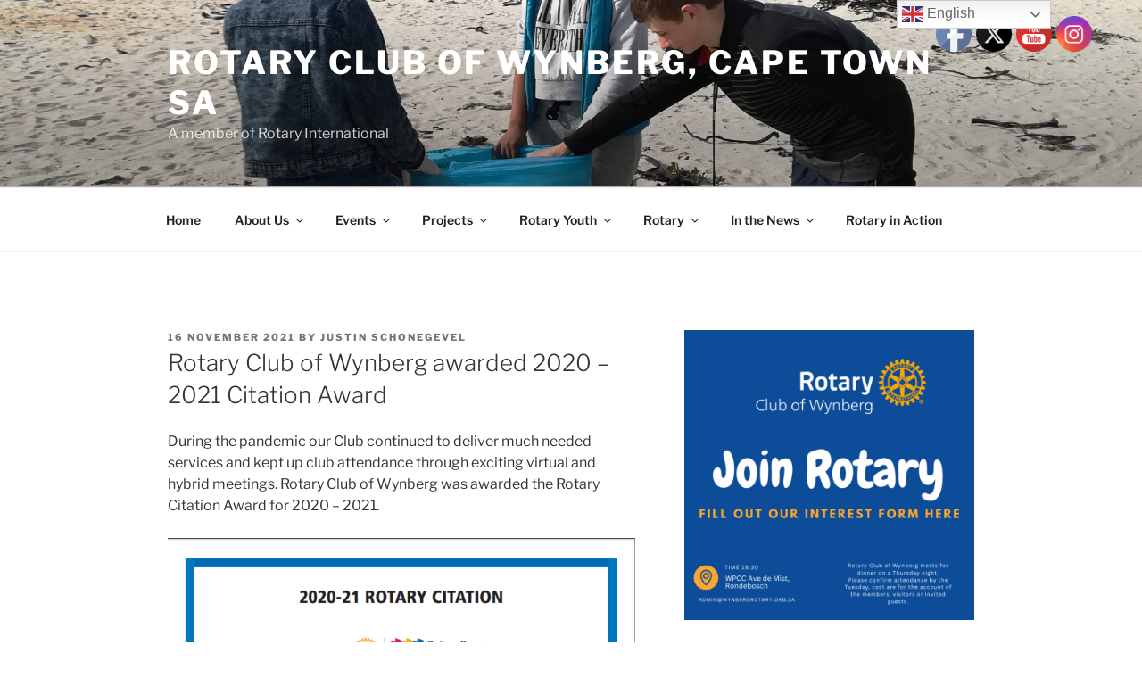

--- FILE ---
content_type: text/html; charset=utf-8
request_url: https://accounts.google.com/o/oauth2/postmessageRelay?parent=https%3A%2F%2Fwynbergrotary.org.za&jsh=m%3B%2F_%2Fscs%2Fabc-static%2F_%2Fjs%2Fk%3Dgapi.lb.en.2kN9-TZiXrM.O%2Fd%3D1%2Frs%3DAHpOoo_B4hu0FeWRuWHfxnZ3V0WubwN7Qw%2Fm%3D__features__
body_size: 161
content:
<!DOCTYPE html><html><head><title></title><meta http-equiv="content-type" content="text/html; charset=utf-8"><meta http-equiv="X-UA-Compatible" content="IE=edge"><meta name="viewport" content="width=device-width, initial-scale=1, minimum-scale=1, maximum-scale=1, user-scalable=0"><script src='https://ssl.gstatic.com/accounts/o/2580342461-postmessagerelay.js' nonce="pOi8H1iJoT0z47H9cFD3Kg"></script></head><body><script type="text/javascript" src="https://apis.google.com/js/rpc:shindig_random.js?onload=init" nonce="pOi8H1iJoT0z47H9cFD3Kg"></script></body></html>